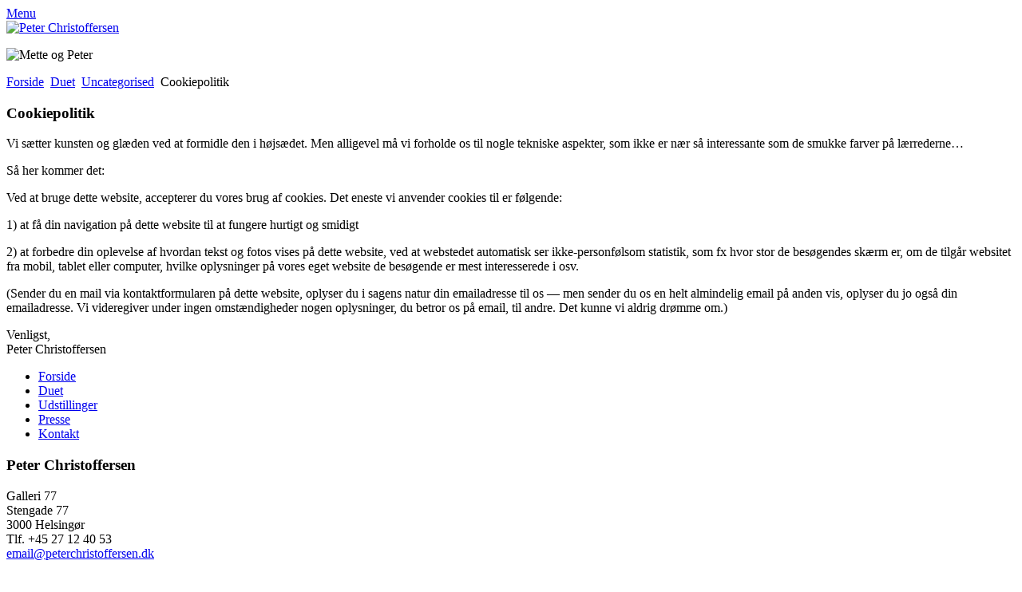

--- FILE ---
content_type: text/html; charset=utf-8
request_url: http://peterchristoffersen.dk/index.php/duet/2-uncategorised/37-cookiepolitik
body_size: 3499
content:
<!doctype html>
<!-- gangnam Boilerplate -->
<!-- paulirish.com/2008/conditional-stylesheets-vs-css-hacks-answer-neither/ -->
<!--[if lt IE 7]> <html class="no-js lt-ie9 lt-ie8 lt-ie7" lang="en"> <![endif]-->
<!--[if IE 7]> <html class="no-js lt-ie9 lt-ie8" lang="en"> <![endif]-->
<!--[if IE 8]> <html class="no-js lt-ie9" lang="en"> <![endif]-->
<!--[if gt IE 8]><!--> <html class="no-js" lang="en"> <!--<![endif]-->
<head>
  <base href="http://peterchristoffersen.dk/index.php/duet/2-uncategorised/37-cookiepolitik" />
  <meta http-equiv="content-type" content="text/html; charset=utf-8" />
  <meta name="author" content="Super User" />
  <meta name="handheldfriendly" content="True" />
  <meta name="mobileoptimized" content="320" />
  <meta name="viewport" content="width=device-width, initial-scale=1.0" />
  <meta name="apple-mobile-web-app-capable" content="True" />
  <meta name="apple-mobile-web-app-status-bar-style" content="black" />
  <meta name="cleartype" content="on" />
  <meta name="description" content="Cookiepolitik Vi sætter kunsten og glæden ved at formidle den i højsædet.  Men alligevel må vi forholde os til nogle tekniske aspekter,  som ikke er" />
  <meta name="generator" content="Internet Inspired! - Creative Joomla! templates - http://internet-inspired.com" />
  <title>Cookiepolitik</title>
  <link href="/templates/oneweb/favicon.ico" rel="shortcut icon" type="image/vnd.microsoft.icon" />
  <link rel="stylesheet" href="/cache/widgetkit/widgetkit-0fca67b9.css" type="text/css" />
  <link rel="stylesheet" href="/templates/oneweb/css/style-commented.css" type="text/css" />
  <link rel="stylesheet" href="http://peterchristoffersen.dk/plugins/system/truetypography/css/truetypography.css" type="text/css" />
  <script src="/media/widgetkit/js/jquery.js" type="text/javascript"></script>
  <script src="/cache/widgetkit/widgetkit-946d126c.js" type="text/javascript"></script>
  <script src="/media/system/js/mootools-more.js" type="text/javascript"></script>
  <script src="/media/system/js/core.js" type="text/javascript"></script>
  <script src="http://peterchristoffersen.dk/plugins/system/truetypography/js/cufon-yui.js" type="text/javascript"></script>
  <script src="http://peterchristoffersen.dk/plugins/system/truetypography/fonts/Scriptina_400.font.js" type="text/javascript"></script>
  <script type="text/javascript">
window.addEvent('load', function() {
				new JCaption('img.caption');
			});window.addEvent('domready', function() {
Cufon.replace(".cufon-menu-style", { fontFamily: "Scriptina", hover: true, softHyphens: true });
Cufon.replace("h1, h2, h3, h4, h5, h6", { fontFamily: "Scriptina", hover: true, softHyphens: true });
});
  </script>
  <script src="/templates/oneweb/js/modernizr-2.5.3.min.js"></script>
  <link rel="apple-touch-icon-precomposed" sizes="144x144" href="/templates/oneweb/images/large/apple-touch-icon.png">
  <link rel="apple-touch-icon-precomposed" sizes="114x114" href="/templates/oneweb/images/large/apple-touch-icon.png">
  <link rel="apple-touch-icon-precomposed" sizes="72x72" href="/templates/oneweb/images/medium/apple-touch-icon.png">
  <link rel="apple-touch-icon-precomposed" href="/templates/oneweb/images/small/apple-touch-icon-precomposed.png">

</head>
<body class=" clearfix">
<div id="buttonRow" class="mobile clearfix">
    <a id="mobileMenu" href="#menu" title="Jump to navigation">Menu</a>
</div>
<div id="logoRow" class="row clearfix">
  <a href="/" title="Peter Christoffersen">
       <img src="/images/galleri_77_logo1.gif" alt="Peter Christoffersen">
    </a>
</div>
<div id="container">
      <div id="bannerRow" class="row clearfix">
        <header role="banner" id="banner">
                <article class="moduletable" id="module-105">
		            <section class="module-content">

<div class="custom"  >
	<p><img src="/images/Mette_og_Peter/TopDuet.jpg" alt="Mette og Peter" width="100%" /></p></div>
</section>
    </article>
	
        </header>
    </div>
                <div id="breadcrumbRow" class="row clearfix">
        <nav id="breadcrumbs" role="navigation">
                <article class="moduletable" id="module-17">
		            <section class="module-content">
<div class="breadcrumbs">
<a href="/" class="pathway">For­side</a> <img src="/media/system/images/arrow.png" alt=""  /> <a href="/index.php/duet" class="pathway">Duet</a> <img src="/media/system/images/arrow.png" alt=""  /> <a href="/index.php/duet/2-uncategorised" class="pathway">Uncat­e­gorised</a> <img src="/media/system/images/arrow.png" alt=""  /> <span>Cook­iepoli­tik</span></div>
</section>
    </article>
	
        </nav>
    </div>
            <div id="mainRow" class="row clearfix">
                <div id="main" role="main" class="main last clearfix">
        
<div id="system-message-container">
</div>
        
<article class="article fulltext ">


<section class="content-links">
	<ul>
			</ul>
	</section>

<section class="article-body">
<h1>Cook­iepoli­tik</h1>
<p>Vi sæt­ter kun­sten og glæ­den ved at formi­dle den i højsædet. Men alligevel må vi forholde os til nogle tekniske aspek­ter, som ikke er nær så inter­es­sante som de smukke farver på lærrederne…</p>
<p>Så her kom­mer det:</p>
<p>Ved at bruge dette web­site, accepterer du vores brug af cook­ies. Det eneste vi anven­der cook­ies til er følgende:</p>
<p><span class="numbers">1</span>) at få din nav­i­ga­tion på dette web­site til at fun­gere hur­tigt og smidigt</p>
<p><span class="numbers">2</span>) at forbedre din oplevelse af hvor­dan tekst og fotos vises på dette web­site, ved at web­st­edet automa­tisk ser ikke-​personfølsom sta­tis­tik, som fx hvor stor de besø­gen­des skærm er, om de tilgår web­sitet fra mobil, tablet eller com­puter, hvilke oplysninger på vores eget web­site de besø­gende er mest inter­esserede i osv.</p>
<p>(Sender du en mail via kon­tak­t­for­mu­la­ren på dette web­site, opl­yser du i sagens natur din emailadresse til os — men sender du os en helt almin­delig email på anden vis, opl­yser du jo også din emailadresse. Vi videre­giver under ingen omstændigheder nogen oplysninger, du betror os på email, til andre. Det kunne vi aldrig drømme om.)</p>
<p>Ven­ligst,<br />Peter Christof­fersen</p> </section>
<footer class="article-footer">
	
</footer>
</article>

        </div>
            </div>
        <nav id="menu" role="navigation" class="row clearfix"> <!-- main nav is here for usability and SEO reasons -->
          <article class="moduletable_menu" id="module-1">
		            <section class="module-content">
<ul class="menu">
<li class="item-101"><a href="/" >For­side</a></li><li class="item-176 current active"><a href="/index.php/duet" >Duet</a></li><li class="item-178"><a href="/index.php/udstillinger" >Udstill­inger</a></li><li class="item-179"><a href="/index.php/presse" >Presse</a></li><li class="item-177"><a href="/index.php/kontakt" >Kon­takt</a></li></ul>
</section>
    </article>
	
    </nav>
            <footer role="contentinfo" class="row clearfix">
                <div id="footer1">
                <article class="moduletable" id="module-98">
		            <section class="module-content">

<div class="custom"  >
	<h3>Peter Christof­fersen</h3>
<p><span class="hit-address-locality">Gal­leri <span class="numbers">77</span><br />Sten­gade <span class="numbers">77<br /></span></span><span class="hit-address-locality"><span class="numbers">3000</span> Hels­ingør<br /></span>Tlf. +<span class="numbers">45</span> <span class="numbers">27</span> <span class="numbers">12</span> <span class="numbers">40</span> <span class="numbers">53</span><br />
 <script type='text/javascript'>
 <!--
 var prefix = '&#109;a' + 'i&#108;' + '&#116;o';
 var path = 'hr' + 'ef' + '=';
 var addy48152 = '&#101;m&#97;&#105;l' + '&#64;';
 addy48152 = addy48152 + 'p&#101;t&#101;rchr&#105;st&#111;ff&#101;rs&#101;n' + '&#46;' + 'dk';
 var addy_text48152 = '&#101;m&#97;&#105;l' + '&#64;' + 'p&#101;t&#101;rchr&#105;st&#111;ff&#101;rs&#101;n' + '&#46;' + 'dk';
 document.write('<a ' + path + '\'' + prefix + ':' + addy48152 + '\'>');
 document.write(addy_text48152);
 document.write('<\/a>');
 //-->\n </script><script type='text/javascript'>
 <!--
 document.write('<span style=\'display: none;\'>');
 //-->
 </script>Denne email adresse bliver beskyt­tet mod spam­bots. Du skal have JavaScript aktiveret for at vise den. <script type='text/javascript'>
 <!--
 document.write('</');
 document.write('span>');
 //-->
 </script></p>
<h4>Læs vores <a href="/index.php/duet/2-uncategorised/37-cookiepolitik" target="_parent">cook­iepoli­tik</a></h4></div>
</section>
    </article>
	
        </div>
                                        <div id="footer4">
                <article class="moduletable" id="module-108">
		            <section class="module-content">

<div class="custom"  >
	<h3>Tilmeld dig nyheds­brevet; oplys din mailadresse her!</h3>
<p><a href="/index.php/kontakt" target="">Klik her for at blive tilmeldt mit nyheds­brev</a>, så du ikke går glip af mine arrange­menter, udstill­inger og invitationer.</p>
<h3>Følg mit even­tyr via Instagram: <a href="https://peterchristoffersen.us12.list-manage.com/track/click?u=3468ce0fb4b971c5f35c299bc&amp;id=6a8e77564d&amp;e=24ac3bb9b8" target="_blank"><img src="https://cdn-images.mailchimp.com/icons/social-block-v2/outline-color-instagram-48.png" alt="" width="24" height="24" /></a></h3></div>
</section>
    </article>
	
        </div>
            </footer>
  </div>
<footer id="creditRow" class="row clearfix">
    <div id="creditRight"><a href="http://www.bois1.dk" title="Bois1">Bois<span class="numbers">1</span></a> © <span class="numbers">2026</span></div>
</footer>

<script src="/templates/oneweb/js/helper.js"></script>
<!-- iOS scale bug fix -->
<script>
MBP.scaleFix();
</script>
<noscript>JavaScript is unavail­able or dis­abled; so you are prob­a­bly going to miss out on a few things. Every­thing should still work, but with a lit­tle less pzazz!</noscript>
<script type="text/javascript">Cufon.now();</script></body>
</html>
